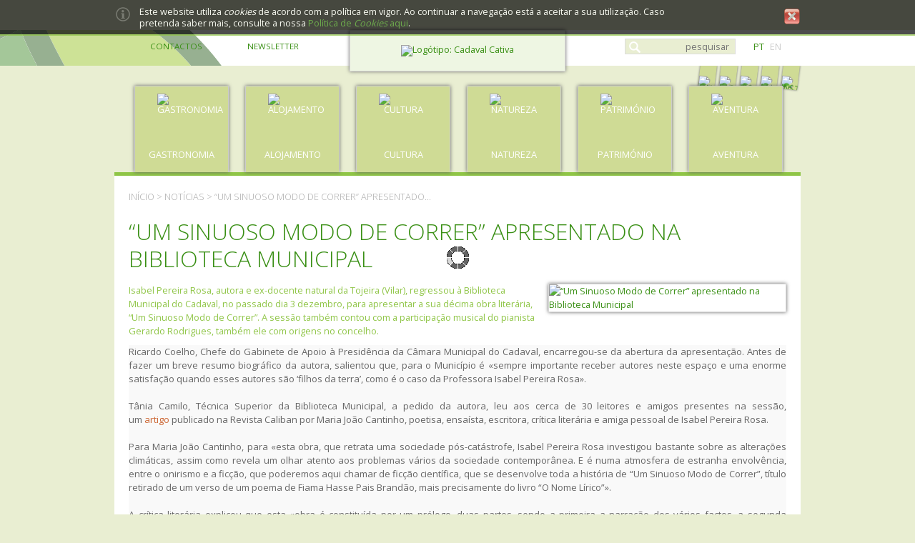

--- FILE ---
content_type: text/html; charset=ISO-8859-1
request_url: http://cadavalcativa.pt/news/160/%E2%80%9Cum-sinuoso-modo-de-correr%E2%80%9D-apresentado-na-biblioteca-municipal
body_size: 9356
content:
<!doctype html>
<!--[if IE 8]> 				 <html class="no-js lt-ie9" lang="PT"> <![endif]-->
<!--[if gt IE 8]><!--> <html class="no-js" lang="PT"> <!--<![endif]-->
<head>
	
<!-- Google tag (gtag.js) -->
<script async src="https://www.googletagmanager.com/gtag/js?id=G-3F61TL1FHL"></script>
<script>
  window.dataLayer = window.dataLayer || [];
  function gtag(){dataLayer.push(arguments);}
  gtag('js', new Date());

  gtag('config', 'UA-56139726-1', { 'anonymize_ip': true });
  gtag('config', 'G-3F61TL1FHL');
</script>
	
	<title>Not&iacute;cias | Cadaval Cativa</title>
			
				<meta charset="windows-1252" />
		
		
								
				<meta name="author" content="Lizinov - www.lizinov.pt" />
		
				<meta name="description" content="Cadaval Cativa - Site de Turismo do Município de Cadaval. Gastronomia. Alojamento. Cultura. Natureza. Património. Aventura." />
		<meta name="keywords" content="cadaval cativa, turismo, gastronomia, alojamento, cultura, natureza, património, aventura, serra de montejunto, real fábrica do gelo, moinho das castanholas, serra de todo-o-mundo, castro de pragança" />
				
			
		<base href="http://cadavalcativa.pt/" /> 

	<link rel="alternate" type="application/rss+xml" title="Notícias do Cadaval" href="http://cadavalcativa.pt/rss">
	
	<link rel="shortcut icon" type="image/x-icon" href="favicon.ico" />
	<meta name="viewport" content="width=device-width" />
	
<!-- google fonts Open Sans --> 
	<link href='https://fonts.googleapis.com/css?family=Open+Sans:400,300,700' rel='stylesheet' type='text/css'>

	<link rel="stylesheet" href="css/normalize.css" />
	<link rel="stylesheet" href="css/website.css" />
	<link rel="stylesheet" href="css/print.css" media="print" />
	
	<script type="text/javascript" src="classes/support/SCRIPT.JS"></script>
	<script type="text/javascript" src="js/jquery-1.7.2.min.js"></script>
	
	<script type="text/javascript" src="js/Placeholders.min.js"></script>
	
		<script src="https://maps.google.com/maps/api/js?libraries=places&amp;key=AIzaSyAT3sNM_c0hGTBFRcjwMTznJQGDbjmgkas"></script>
	
	<script type="text/javascript" src="js/my-menu.js"></script>
	
	
<!-- background -->
		<link rel="stylesheet" href="css/supersized.core.css" type="text/css" media="screen" />
		<script type="text/javascript" src="js/supersized.core.3.2.1.min.js"></script>
		
		<script type="text/javascript">
			
			jQuery(function($){
				
				$.supersized({
				
					// Functionality
					start_slide             :   0,			// Start slide (0 is random)
					new_window				:	1,			// Image links open in new window/tab
					image_protect			:	1,			// Disables image dragging and right click with Javascript
															   
					// Size & Position						   
					min_width		        :   0,			// Min width allowed (in pixels)
					min_height		        :   0,			// Min height allowed (in pixels)
					vertical_center         :   1,			// Vertically center background
					horizontal_center       :   1,			// Horizontally center background
					fit_always				:	0,			// Image will never exceed browser width or height (Ignores min. dimensions)
					fit_portrait         	:   1,			// Portrait images will not exceed browser height
					fit_landscape			:   0,			// Landscape images will not exceed browser width
															   
					// Components
					slides 					:  	[			// Slideshow Images
													{image : 'pic/fundo/Imagem581_579f3a9c33ce5.jpg', title : 'Serra de Todo-o-Mundo'},{image : 'pic/fundo/ME-P1207comprimida_545a24e49e756.jpg', title : 'Paisagem Moinho'},{image : 'pic/fundo/ME-P0914comprimida_545a25a2f354b.jpg', title : 'Vila-Serra'},{image : 'pic/fundo/ME-P1205comprimida_545a2a341d575.jpg', title : 'Caminho'},{image : 'pic/fundo/ME-P0305comprimida_545a2ac3c0ba4.jpg', title : 'árvore V'},{image : 'pic/fundo/ME-P1010comprimida_545a2bd1abb6b.jpg', title : 'Moinho paisagem verde'}												]
					
				});
		    });
		    
		</script>
<!-- fim background -->


<!-- prettyPhoto -->
	<link rel="stylesheet" href="js/prettyPhoto/css/prettyPhoto.css" type="text/css" media="screen" title="prettyPhoto main stylesheet" />
	<script src="js/prettyPhoto/js/jquery.prettyPhoto.js" type="text/javascript" ></script>
	<script type="text/javascript">
		$(document).ready(function(){
		
			$('a[data-rel]').each(function() {
				$(this).attr('rel', $(this).data('rel'));
			});
		
			$("a[rel^='prettyPhoto']").prettyPhoto({
			allowresize: true, /* true/false */
			overlay_gallery: false,
			default_width: 450,
			default_height: 380,
			social_tools: false,
			show_title: false
			});
		});
	</script>
	
<!-- Newsletter -->
	<script type="text/javascript" src="js/prettyPopin/js/jquery.prettyPopin.js" charset="utf-8"></script>
	<link rel="stylesheet" href="js/prettyPopin/css/prettyPopin.css" type="text/css" media="screen" />
	<script type="text/javascript">
		$(document).ready(function(){
			$("a[rel^='prettyPopin']").prettyPopin({
				width: 450,
				loader_path: 'images/loader.gif'
			});
		});
	</script>


	<script type="text/javascript" src="js/jquery.cookie.js"></script>
	
<!-- ........................................................... -->

	<script>
	
		$(document).on( "click" , "a.del_point" , function (){ trata_my_ponto(this,1);return false; }); 
		$(document).on( "click" , "a.add_point" , function (){ trata_my_ponto(this);return false; }); 	
		
/*---------------------------------------------------*/
		function trata_my_ponto(el,fdel)
		{
			var request;
			try {
				if (typeof ActiveXObject != "undefined") {
					request = new ActiveXObject("Microsoft.XMLHTTP");
				} else if (window["XMLHttpRequest"]) {
					request = new XMLHttpRequest();
				}
			} catch (e) {}

			var my_point=$(el).data('id');
			
			//alert("ola - " + request + " -- " + my_point );
			
			//.getAttribute("data-id");
			
			
			request.open("GET", "my_add_point.php?pid=" + my_point + "&del=" + fdel, true);
			request.onreadystatechange = function() {
				if (request.readyState == 4 && request.status==200) {
					var xml = request.responseXML;
					var pontos = xml.documentElement.getElementsByTagName("addponto");
					
					var txt_pontos="";
					for(var i = 0, p; p = pontos[i]; i++) {
						var name = p.getAttribute("name");
						var pid = p.getAttribute("pid");
						txt_pontos = txt_pontos + '<tr><td>' + name + '</td><td class="icon"><a href="javascript:void(0);" data-id="' + pid + '" class="del_point" onclick="del_ponto_marcado(' + i + ');"><img src="images/del.gif" alt="del" /></a></td></tr>';
					}

					$("#my_pits table").html(txt_pontos);
					
					if (txt_pontos==""){
						$('#my_pits').hide('slow');
					}else{
						$('#my_pits').show('slow');
					}
					
										
					/*
					if (typeof ponto[0] !== 'undefined'){
						//newListItem=ponto[0].getAttribute("pid");
						newListItem=ponto[0].getAttribute("name");
						
						alert("olaaaa - " + newListItem);
						
						if (newListItem != ""){
							//document.getElementById("my_pits").appendChild(newListItem);
							//$("#my_pits ul").append("<li>" + newListItem + "</li>");
							$("#my_pits table").append("<tr><td>" + newListItem + "</td><td></td></tr>");
						}
					}
					*/

				}
			}; request.send(null);	
		}
/*---------------------------------------------------*/

		$(document).ready(function(){
		
			// verificar cookies
			cookiePolicyBar();
		
			$('.cookie-policy .close').click(function () {
				//WHEN CLOSED, CREATE COOKIE TO HIDE THE BAR IN THE FUTURE. Valid across entire site and expires in 30 days
				$.cookie('CookieMsg', 'true', { expires: 30, path: '/' });

				$('.cookie-policy').remove();
				$('#header').removeAttr('style');
				return false;
			});
		});

		function cookiePolicyBar() {			
			if ($.cookie('CookieMsg') != 'true') {
				$('.cookie-policy').show();
				$('#header').css('margin-top', $('.cookie-policy').height() + 10);
			}
		}

	</script>
	
	



<!--[if IE]>
  <script type="text/javascript">
  (function(){
        var html5elmeents = "address|article|aside|audio|canvas|command|datalist|details|dialog|figure|figcaption|footer|header|hgroup|keygen|mark|meter|menu|nav|progress|ruby|section|time|video".split('|');

          for(var i = 0; i < html5elmeents.length; i++){
  				document.createElement(html5elmeents[i]);
  			}
  		}
  )();
  </script>
<![endif]-->

</head>
<body>

	<h1 class="hide">Not&iacute;cias | Cadaval Cativa</h1>
	<a href="#marca_conteudo" class="hide">Saltar para conte&uacute;do</a>

	
	<header id="header">
		<div class="fundo_topo"><span></span></div>
		<div class="areasite">
		
							<a href="." class="logotipo"><img src="pic/geral/logocadavalcativa_541801a705717.png" alt="Logótipo: Cadaval Cativa" /></a>
					
			<div class="arealinks">
				<div class="height-topo">
					<ul>
						<li><a href="contactos">Contactos</a></li>
						<li><a href="regista-email" data-rel="prettyPopin">newsletter</a></li>
					</ul>
				</div>
				
								
			</div>
			
			<div class="areasearch">
				<div class="height-topo">
										
					<!-- ### Idiomas ### -->
					<ul id="language">
						<li><a class="on" href="?lang=PT">PT</a></li><li><a  href="?lang=EN">EN</a></li>					</ul>
					
					<!-- ### Pesquisa ### -->
					<div class="pesquisa">
						<form id="formPesquisar" action="search" method="post">
						<fieldset>
							<legend>Pesquisa</legend>
							<label for="textsearch" class="none">pesquisar</label>
							<input type="text" id="textsearch" maxlength="30" name="textsearch" value="" placeholder="pesquisar" />
							<input type="hidden" name="_search" value="1"/>
							<input type="hidden" name="_comp" value="search"/>
							<input type="image" src="images/icones/icon_pesquisa.png" name="btnsearch" id="btnsearch" title="pesquisar" alt="pesquisar" />
							<!--<input type="submit" name="btnsearch" id="btnsearch" value="»" />-->
						</fieldset>
						</form>
					</div>
					
					<div class="clear"></div>
					
				</div>
				
				<div class="barra_branca_redes"></div>
				
			</div>
			
			<!-- ### Redes Sociais ### -->
			<div id="redes_sociais">
				<ul>
					<li><a href='https://twitter.com/cmcadaval' target='_blank' title='Twitter'><img src='pic/redes/icon_top_twitter_51409d603d7b5.png' alt='Twitter' /></a></li><li><a href='https://www.facebook.com/cmcadaval' target='_blank' title='Facebook'><img src='pic/redes/icon_top_facebook_51409d6e3b45d.png' alt='Facebook' /></a></li><li><a href='http://issuu.com/cm-cadaval' target='_blank' title='Issuu'><img src='pic/redes/icon_top_issuu_52013381205ae.png' alt='Issuu' /></a></li><li><a href='mailto:geral@cm-cadaval.pt'  title='Mail'><img src='pic/redes/icon_top_newsletter_51409d8ab4e20.png' alt='Mail' /></a></li><li><a href='https://www.instagram.com/cmcadaval/' target='_blank' title='Instagram'><img src='pic/redes/instagram-cativa_5ce26d26ca4c2.jpg' alt='Instagram' /></a></li>				</ul>
			</div>
			
		</div>
		
		<div class="clear"></div>
	</header>
	
	
	
	
	
	
<!-- ============ CONTEÚDOS ============  -->	
	<div class="areasite">
	
		<!-- ### Menu Topo ### -->
		<nav>
			<ul id="menutopo" class="menu">
									<li>
						<a href="gastronomia" class="menulink "><img src="pic/icons/icon_gastronomia_5142f5ee25a05.png" alt="Gastronomia" />Gastronomia</a>
						
												<ul>
							<li class="mtopo"></li>
							<li class="margem"></li>
							<li><a href="gastronomia/restaurantes" >Restaurantes</a></li><li><a href="gastronomia/bares" >Bares</a></li><li><a href="gastronomia/produtos-locais" >Produtos Locais</a></li><li><a href="gastronomia/pera-rocha-do-oeste---dop" >P&ecirc;ra Rocha do Oeste - DOP</a></li><li><a href="gastronomia/vinhos-do-cadaval" >Vinhos do Cadaval</a></li><li><a href="gastronomia-info-receitas-tipicas" >Receitas t&iacute;picas</a></li>							<li class="margem"></li>
						</ul>
												
					</li>
										<li>
						<a href="alojamento" class="menulink "><img src="pic/icons/icon_alojamento_5142f604c3c7d.png" alt="Alojamento" />Alojamento</a>
						
												
					</li>
										<li>
						<a href="cultura" class="menulink "><img src="pic/icons/icon_cultura_5142f61098041.png" alt="Cultura" />Cultura</a>
						
												<ul>
							<li class="mtopo"></li>
							<li class="margem"></li>
							<li><a href="cultura/espacos-museologicos" >Espa&ccedil;os museol&oacute;gicos</a></li><li><a href="cultura/etnografia-e-folclore" >Etnografia e folclore</a></li><li><a href="cultura/artesanato" >Artesanato</a></li><li><a href="cultura/grupos-musicais-e-de-lazer-" >Grupos musicais e de lazer</a></li><li><a href="cultura/festas,-feiras-e-romarias" >Festas, feiras e romarias</a></li><li><a href="cultura/lendas-e-tradicoes" >Lendas e tradi&ccedil;&otilde;es</a></li>							<li class="margem"></li>
						</ul>
												
					</li>
										<li>
						<a href="natureza" class="menulink "><img src="pic/icons/icon_natureza_5142f61ebd427.png" alt="Natureza" />Natureza</a>
						
												<ul>
							<li class="mtopo"></li>
							<li class="margem"></li>
							<li><a href="natureza/serras--paisagens" >Serras / Paisagens</a></li><li><a href="natureza/parques-de-merendas" >Parques de Merendas</a></li><li><a href="natureza/miradouros" >Miradouros</a></li><li><a href="natureza/centros" >Centros</a></li>							<li class="margem"></li>
						</ul>
												
					</li>
										<li>
						<a href="patrimonio" class="menulink "><img src="pic/icons/icon_patrimonio_5142f62c33d83.png" alt="Patrim&oacute;nio" />Patrim&oacute;nio</a>
						
												<ul>
							<li class="mtopo"></li>
							<li class="margem"></li>
							<li><a href="patrimonio/patrimonio-religioso" >Patrim&oacute;nio Religioso</a></li><li><a href="patrimonio/patrimonio-arqueologico" >Patrim&oacute;nio Arqueol&oacute;gico</a></li><li><a href="patrimonio/patrimonio-civil" >Patrim&oacute;nio Civil</a></li><li><a href="patrimonio/castros" >Castros</a></li><li><a href="patrimonio/azenhas" >Azenhas</a></li><li><a href="patrimonio/grutas" >Grutas</a></li><li><a href="patrimonio/moinhos" >Moinhos</a></li>							<li class="margem"></li>
						</ul>
												
					</li>
										<li>
						<a href="aventura" class="menulink "><img src="pic/icons/icon_aventura_5142f637c2de0.png" alt="Aventura" />Aventura</a>
						
												<ul>
							<li class="mtopo"></li>
							<li class="margem"></li>
							<li><a href="aventura/animacao-turistica" >Anima&ccedil;&atilde;o Tur&iacute;stica</a></li><li><a href="aventura/atividades-desportivas" >Atividades Desportivas</a></li><li><a href="aventura/equipamentos-desportivos" >Equipamentos Desportivos</a></li>							<li class="margem"></li>
						</ul>
												
					</li>
								</ul>
			<div class="clear"></div>
		</nav>
		
		
	
		<!-- ### Conteudo ### -->
		<div id="content">
			
			<div id="marca_conteudo"></div>
			
							<div id="my_pits" style="display:none">
				
					<h3>O seu itiner&aacute;rio</h3>
					<table class="pontos_marcados">
											</table>
					<a href="mapa-cadaval" class="bt_mapa">ver mapa</a>
					
										
				</div>
						
			<div id="navegacao"><a href=".">In&iacute;cio</a> > <a href="noticias">Not&iacute;cias</a> > “Um Sinuoso Modo de Correr” apresentado...</div>

		
				
		<h2>“Um Sinuoso Modo de Correr” apresentado na Biblioteca Municipal</h2>
		
		<a rel="prettyPhoto" href="pic/noticias/Designsemnome9_63a0816872e5f.png" title="“Um Sinuoso Modo de Correr” apresentado na Biblioteca Municipal"><img src="pic/noticias/Designsemnome9_63a0816872e5f.png" alt="“Um Sinuoso Modo de Correr” apresentado na Biblioteca Municipal" class="foto_conteudo" /> </a> 		
		<p class="resumo">Isabel Pereira Rosa, autora e ex-docente natural da Tojeira (Vilar), regressou à Biblioteca Municipal do Cadaval, no passado dia 3 dezembro, para apresentar a sua décima obra literária, “Um Sinuoso Modo de Correr”. A sessão também contou com a participação musical do pianista Gerardo Rodrigues, também ele com origens no concelho.</p>		
		<p><div id="pastingspan1" style="box-sizing: border-box; text-align: justify; color: rgb(102, 102, 102); font-family: &quot;Open Sans&quot;, sans-serif; font-size: 13px; background-color: rgb(249, 249, 249);">
	Ricardo Coelho, Chefe do Gabinete de Apoio &agrave; Presid&ecirc;ncia da C&acirc;mara Municipal do Cadaval, encarregou-se da abertura da apresenta&ccedil;&atilde;o. Antes de fazer um breve resumo biogr&aacute;fico da autora, salientou que, para o Munic&iacute;pio &eacute; &laquo;sempre importante receber autores neste espa&ccedil;o e uma enorme satisfa&ccedil;&atilde;o quando esses autores s&atilde;o &lsquo;filhos da terra&rsquo;, como &eacute; o caso da Professora Isabel Pereira Rosa&raquo;.</div>
<div id="pastingspan1" style="box-sizing: border-box; text-align: justify; color: rgb(102, 102, 102); font-family: &quot;Open Sans&quot;, sans-serif; font-size: 13px; background-color: rgb(249, 249, 249);">
	<br style="box-sizing: border-box;" />
	T&acirc;nia Camilo, T&eacute;cnica Superior da Biblioteca Municipal, a pedido da autora, leu aos cerca de 30 leitores e amigos presentes na sess&atilde;o, um&nbsp;<a href="https://revistacaliban.net/isabel-pereira-rosa-a-humanidade-procurada-8c06ca84c326" style="box-sizing: border-box; background: transparent; color: rgb(204, 102, 51); text-decoration-line: none;">artigo</a>&nbsp;publicado na Revista Caliban por Maria Jo&atilde;o Cantinho, poetisa, ensa&iacute;sta, escritora, cr&iacute;tica liter&aacute;ria e amiga pessoal de Isabel Pereira Rosa.<br style="box-sizing: border-box;" />
	&nbsp;</div>
<div id="pastingspan1" style="box-sizing: border-box; text-align: justify; color: rgb(102, 102, 102); font-family: &quot;Open Sans&quot;, sans-serif; font-size: 13px; background-color: rgb(249, 249, 249);">
	Para Maria Jo&atilde;o Cantinho, para &laquo;esta obra, que retrata uma sociedade p&oacute;s-cat&aacute;strofe, Isabel Pereira Rosa investigou bastante sobre as altera&ccedil;&otilde;es clim&aacute;ticas, assim como revela um olhar atento aos problemas v&aacute;rios da sociedade contempor&acirc;nea. E &eacute; numa atmosfera de estranha envolv&ecirc;ncia, entre o onirismo e a fic&ccedil;&atilde;o, que poderemos aqui chamar de fic&ccedil;&atilde;o cient&iacute;fica, que se desenvolve toda a hist&oacute;ria de &ldquo;Um Sinuoso Modo de Correr&rdquo;, t&iacute;tulo retirado de um verso de um poema de Fiama Hasse Pais Brand&atilde;o, mais precisamente do livro &ldquo;O Nome L&iacute;rico&rdquo;&raquo;.<br style="box-sizing: border-box;" />
	&nbsp;</div>
<div id="pastingspan1" style="box-sizing: border-box; text-align: justify; color: rgb(102, 102, 102); font-family: &quot;Open Sans&quot;, sans-serif; font-size: 13px; background-color: rgb(249, 249, 249);">
	A cr&iacute;tica liter&aacute;ria explicou que esta &laquo;obra &eacute; constitu&iacute;da por um pr&oacute;logo, duas partes, sendo a primeira a narra&ccedil;&atilde;o dos v&aacute;rios factos, a segunda intitulada &ldquo;Se&rdquo;, introduzindo uma hip&oacute;tese, e um ep&iacute;logo final.&raquo;<br style="box-sizing: border-box;" />
	&nbsp;</div>
<div id="pastingspan1" style="box-sizing: border-box; text-align: justify; color: rgb(102, 102, 102); font-family: &quot;Open Sans&quot;, sans-serif; font-size: 13px; background-color: rgb(249, 249, 249);">
	Como aspetos mais relevantes, destacou &laquo;a import&acirc;ncia do sonho, que se confunde com a realidade, funcionando ora como pesadelo, ora como revela&ccedil;&atilde;o do caminho e da decis&atilde;o a seguir.&raquo;<br style="box-sizing: border-box;" />
	&nbsp;</div>
<div id="pastingspan1" style="box-sizing: border-box; text-align: justify; color: rgb(102, 102, 102); font-family: &quot;Open Sans&quot;, sans-serif; font-size: 13px; background-color: rgb(249, 249, 249);">
	A autora Isabel Pereira Rosa concluiu o momento de interven&ccedil;&otilde;es. Come&ccedil;ou por agradecer &laquo;&agrave; C&acirc;mara e &agrave; Biblioteca Municipal do Cadaval, que me fazem sempre sentir em casa e tamb&eacute;m ao Gerardo Rodrigues, pela sua enorme generosidade.&raquo;<br style="box-sizing: border-box;" />
	&nbsp;</div>
<div id="pastingspan1" style="box-sizing: border-box; text-align: justify; color: rgb(102, 102, 102); font-family: &quot;Open Sans&quot;, sans-serif; font-size: 13px; background-color: rgb(249, 249, 249);">
	A ex-docente explicou que neste livro pretendeu &laquo;falar das minhas grandes preocupa&ccedil;&otilde;es, que s&atilde;o certamente a de muitos de v&oacute;s. Abordei temas como as altera&ccedil;&otilde;es clim&aacute;ticas, as grandes assimetrias sociais, corporizadas no fosso que se abre na povoa&ccedil;&atilde;o (logo no in&iacute;cio), a viol&ecirc;ncia dom&eacute;stica e o abuso infantil nesse contexto, a discrimina&ccedil;&atilde;o de minorias, o aumento crescente dos novos fascismos e nazismos, os abusos e os jogos de poder, as migra&ccedil;&otilde;es, que tender&atilde;o inevitavelmente a aumentar com as secas e o aumento do n&iacute;vel das &aacute;guas nas zonas costeiras, e claro, os temas universais e intemporais que s&atilde;o o amor e a morte&raquo;.<br style="box-sizing: border-box;" />
	&nbsp;</div>
<div id="pastingspan1" style="box-sizing: border-box; text-align: justify; color: rgb(102, 102, 102); font-family: &quot;Open Sans&quot;, sans-serif; font-size: 13px; background-color: rgb(249, 249, 249);">
	&laquo;Como j&aacute; &eacute; habitual nos meus livros, algumas partes s&atilde;o inspiradas em realidades que vivi ou presenciei mas, como algu&eacute;m disse, a realidade e a fic&ccedil;&atilde;o podem estar muito pr&oacute;ximas, podem mesmo tocar-se, mas s&atilde;o sempre distintas&raquo;, referiu Isabel Pereira Rosa.<br style="box-sizing: border-box;" />
	&nbsp;</div>
<div id="pastingspan1" style="box-sizing: border-box; text-align: justify; color: rgb(102, 102, 102); font-family: &quot;Open Sans&quot;, sans-serif; font-size: 13px; background-color: rgb(249, 249, 249);">
	Antes de dedicar esta obra &agrave; sua fam&iacute;lia mais pr&oacute;xima, a autora confessou que, &laquo;ao rever a segunda parte, em que se fala do que poderia ter acontecido se as pessoas tivessem agido de maneira diferente, questionei-me se isso poderia ser interpretado como paternalismo, como se a autora quisesse convencer os leitores da forma como deveriam viver ou ver o mundo. A inten&ccedil;&atilde;o n&atilde;o foi essa, mas antes criar no livro o debate que me parece faltar na sociedade, sobretudo no que respeita &agrave;s altera&ccedil;&otilde;es clim&aacute;ticas, n&atilde;o para convencer ningu&eacute;m mas para favorecer a reflex&atilde;o.&raquo;<br style="box-sizing: border-box;" />
	&nbsp;</div>
<div id="pastingspan1" style="box-sizing: border-box; text-align: justify; color: rgb(102, 102, 102); font-family: &quot;Open Sans&quot;, sans-serif; font-size: 13px; background-color: rgb(249, 249, 249);">
	A sess&atilde;o terminou com a terceira e &uacute;ltima atua&ccedil;&atilde;o de Gerardo Rodrigues, que intercalou a interven&ccedil;&atilde;o de cada um dos oradores com um apontamento musical. &ldquo;Saudade&rdquo;, &ldquo;Sem Palavras&rdquo; e &ldquo;&Agrave; Deriva&rdquo; foram os temas escolhidos pelo pianista.<br style="box-sizing: border-box;" />
	&nbsp;</div>
<div id="pastingspan1" style="box-sizing: border-box; text-align: justify; color: rgb(102, 102, 102); font-family: &quot;Open Sans&quot;, sans-serif; font-size: 13px; background-color: rgb(249, 249, 249);">
	<strong style="box-sizing: border-box;">&ldquo;Um Sinuoso Modo de Correr&rdquo;</strong>, com a chancela da Astrol&aacute;bio Edi&ccedil;&otilde;es, sucede &agrave;s nove obras j&aacute; publicadas por Isabel Pereira Rosa no passado. O primeiro,&nbsp;<u style="box-sizing: border-box;">&ldquo;Folhas Soltas&rdquo;</u>, foi apresentado na antiga Biblioteca do Cadaval, em 1998; seguiram-se os livros infantis&nbsp;<u style="box-sizing: border-box;">&ldquo;O Tesouro da Serra de Montejunto&rdquo;</u>&nbsp;e&nbsp;<u style="box-sizing: border-box;">&ldquo;Sozinho(s) em Casa&rdquo;</u>, de 2000 e 2003, respetivamente;&nbsp;<u style="box-sizing: border-box;">&ldquo;Mem&oacute;rias de uma Professora&rdquo;</u>&nbsp;foi apresentado no dia da inaugura&ccedil;&atilde;o da atual biblioteca, a 19 de setembro de 2009; seguiu-se o romance&nbsp;<u style="box-sizing: border-box;">&ldquo;A subst&acirc;ncia do Tempo&rdquo;</u>, de 2011;&nbsp;<u style="box-sizing: border-box;">&ldquo;Di&aacute;rio da minha Loucura&rdquo;</u>, em 2014;&nbsp;<u style="box-sizing: border-box;">&ldquo;Uma Pedra contra o Peito&rdquo;</u>, em 2015;&nbsp;<u style="box-sizing: border-box;">&ldquo;Parkinson, meu amor&rdquo;</u>, em 2019; e&nbsp;<u style="box-sizing: border-box;">&ldquo;FOZ &ndash; Uma hist&oacute;ria da pandemia&rdquo;</u>, de 2021.</div>
</p>
		
		<p class="data">14 Dezembro 2022</p>
		
		
			
						
		</div>
		
		<!-- ### Conteudo Extra ### -->
		<div id="content_extra">
			
			<div class="box first">
				<h2>Downloads</h2>
				
				<ul>
					<li class="ico_folhetos"><a href="folhetos">Folhetos</a></li>
					<li class="ico_circuitos"><a href="circuitos">Circuitos</a></li>
					<li class="ico_mapas"><a href="mapas">Mapas</a></li>	
				</ul>
				
			</div>
			
			<!-- ### Informação Útil ### -->
			<div class="box">
				<h2>Informa&ccedil;&otilde;es &Uacute;teis</h2>				
				<ul>
					<li class="ico_chegar"><a href="informacoes-uteis-como-chegar">Como chegar</a></li><li class="ico_info"><a href="informacoes-uteis-municipio-do-cadaval---turismo">Municipio do Cadaval - Turismo</a></li><li class="ico_contactos"><a href="informacoes-uteis-contactos-uteis">Contactos &Uacute;teis</a></li><li class="ico_faq"><a href="informacoes-uteis-perguntas-frequentes">Perguntas Frequentes</a></li>									</ul>
				
			</div>
			
			<div class="box last">
				<!-- ### Box facebook ### -->
				<iframe src="//www.facebook.com/plugins/likebox.php?href=https%3A%2F%2Fwww.facebook.com%2Fcmcadaval&amp;width=292&amp;colorscheme=light&amp;connections=8&amp;show_faces=true&amp;header=false&amp;stream=false&amp;show_border=false" scrolling="no" frameborder="0" style="border:none; overflow:hidden; width:99%; height:280px;" allowTransparency="true" title="facebook">facebook</iframe>
			</div>
			
			<div class="clear">	</div>
			
		</div>
		
	
	</div>

<!-- ============ Rodapé ============  -->

	<footer>
		<div class="areasite">
			
			<!-- ### Menus ### -->
			<div class="area_menu">
				
				<ul>
											<li><a href="gastronomia">Gastronomia</a></li>
												<li><a href="alojamento">Alojamento</a></li>
												<li><a href="cultura">Cultura</a></li>
												<li><a href="natureza">Natureza</a></li>
												<li><a href="patrimonio">Patrim&oacute;nio</a></li>
												<li><a href="aventura">Aventura</a></li>
										</ul>
				
				<ul>
					<li><a href="mapa-do-site">Mapa do Site</a></li>
					<li><a href="ficha-tecnica">Ficha T&eacute;cnica</a></li>
					<li><a href="politica-de-privacidade">Pol&iacute;tica de Privacidade</a></li>
				</ul>
				
				<div class="clear"></div>
				
			</div>
			
			<!-- ### Contactos ### -->
			<div class="area_contactos">
				<h3>Munic&iacute;pio do cadaval</h3>
				Avenida Dr. Francisco S&aacute; Carneiro<br />
2550-103 CADAVAL<br />
Tel.: (+351) 262 690 100<br />
Fax: (+351) 262 695 270<p><a href="mailto:geral@cm-cadaval.pt" target="_blank">geral@cm-cadaval.pt</a></p>				<p><a href="http://www.cm-cadaval.pt" target="_blank">http://www.cm-cadaval.pt</a></p>
			</div>
			
			<div class="clear"></div>
			
			<!-- ### Parceiros ### -->
			<div class="boxparceiros">
				<ul class="parceiros">
					<li><a href='http://www.cm-cadaval.pt' target='_blank'><img src='pic/parceiros/logocadavalcativafooter_541803edec5e0.png' alt="Município do Cadaval" /></a></li><li><a href='http://www.proder.pt' target='_blank'><img src='pic/parceiros/logo_proder_5152dc13c9f94.png' alt="Proder" /></a></li><li><img src='pic/parceiros/leader_logo_iso_5213403db4efb.jpg' alt="Leader" /></li><li><img src='pic/parceiros/Governo_Portugal_521340583565d.png' alt="Governo de Portugal" /></li><li><img src='pic/parceiros/FEADER_5213adc9efd4f.gif' alt="União Europeia" /></li>				</ul>
				<div class="clear"></div>
			</div>
			
			<p id="copyright">Copyright &copy; Cadaval 2013. Todos os direitos reservados</p>
			
		</div>
	</footer>
	
<!-- ============ Política de Cookies ============  -->
	<div class="cookie-policy">
		<div class="areasite">
			<p>
				Este website utiliza <i>cookies</i> de acordo com a política em vigor. Ao continuar a navegação está a aceitar a sua utilização. Caso pretenda saber mais, consulte a nossa <a href="politica-de-privacidade" title="Política de Cookies"> Política de <i>Cookies</i> aqui</a>. 
			</p>	
			<a href="#" title="" class="close">fechar</a>			
		</div>
	</div>

<!-- =====================================================================  -->  
  
	<script>
		var count_pits = $("#my_pits table").children().length;
		if (count_pits > 0){
			$('#my_pits').slideDown('slow', function() {});
			//$('#my_pits').show('slow');
		}
	</script>
	<noscript>É necessário ter activo o suporte para javascript.</noscript>
  
	<script type="text/javascript">
		var menu=new menu.dd("menu");
		menu.init("menutopo","menuhover");
	</script>
	<noscript>É necessário ter activo o suporte para javascript.</noscript>
  
	<script>Placeholders.init();</script>
	<noscript>É necessário ter activo o suporte para javascript.</noscript>
 

<!-- ....................................... --> 
<!-- ....................................... -->
 
</body>
</html>


--- FILE ---
content_type: text/css
request_url: http://cadavalcativa.pt/css/website.css
body_size: 7486
content:
/*
    Website - Cadaval Cativa
	03/2013
*/

body {
	font-family: 'Open Sans', sans-serif;
	font-weight: normal;
	font-style: normal;
	font-size: 1em;
	line-height: 1;
	color:#717171;
	
	background: #e9eed2;
}

a{color:#398F14;text-decoration:none;}
a:hover{color:#398F14;text-decoration:underline;}

fieldset{border:0;margin:0;padding:0;}

h1, h2, h3, h4, h5, h6 {
	font-family: inherit;
	font-weight: 300;
	font-style: normal;
	color: #398f14;
	text-rendering: optimizeLegibility;
	margin-top: 0.2em;
	margin-bottom: 0.5em;
	line-height: 1.2125em;
	text-transform: uppercase;
}

h2{font-size:2.5em;}

ul{margin-left:30px;}

h3{border-bottom:1px dotted #8FC546;}

/* ************************************************************************************************************ */ 
.clear{clear:both;}
.none, .hide{
	/*display:none;*/
	position: absolute;
    left: -999em;
    width: 1em;
    overflow: hidden;
}

.left{text-align:left;}
.right{text-align:right;}
.center{text-align:center;}
.all{width:100%;}

.left50{width:48%;float:left;}
.right50{width:48%;float:right;}

/* ************************************************************************************************************ */ 
.cookie-policy{display: none; background: #000;	
	border-bottom: 2px solid #8FC546; padding: 8px 0; width: 100%; position: fixed; z-index: 200;top: 0; left: 0;
	opacity:0.7;
	filter:alpha(opacity=70); /* For IE8 and earlier */	
	color:#fff;
	font-size:0.8em;
}
.cookie-policy p{width: 80%; line-height: 1.3em; float: left;background: url(../images/info.png) no-repeat;padding-left:35px;}
.cookie-policy .close{height: 24px; width: 24px; margin-top: 3px; background: url(../images/Close_Box_Red.png) no-repeat; float: right; display: block;text-indent: -9999px; }

/*.cookie-policy{display: block;}*/

/* ************************************************************************************************************ */ 

#barra_redes_sociais{display: block;margin:25px 0 10px 0;} 

.areasite{
	margin:0px auto;
	padding:0;
	width:960px;
	
	/*border:1px solid red;*/
}

a.logotipo{
	display:block;
	width:300px;
	text-align:center;
	
	background-image:url(../images/logo_fundo.png);
	background-repeat:repeat-x;
	background-position:left bottom;
	
	margin:0 auto;
	padding-top:20px;
	padding-bottom:20px;
	
	border:1px solid #d9d9d9;
	-moz-box-shadow: 0 0 5px #666;
	-webkit-box-shadow: 0 0 5px #666;
	box-shadow: 0 0 5px #666;
}
a.logotipo:hover{
	background-image:url(../images/logo_fundo_over.png);
	background-repeat:repeat-x;
	background-position:left bottom;
}

/* ------------------------ ERRO - mensagem ------------------------ */

#erro, .erro, .erronewsletter{
	margin:0 auto; 
	width:70%;
	border: 1px solid #D3114E;
	background-color: #fff;
	padding: 5px 0px ;
	margin-bottom:10px;
	color:#ca311e;
	text-align:center;
	line-height:1.0em;
	
	text-indent:25px;
	background-image:url(../images/s_error.png);
	background-repeat:no-repeat;
	background-position:5px 3px;
}

.msg, .oknewsletter{
	margin:0 auto; 
	margin-top:10px;
	width:70%;
	border: 1px solid #5F5E63;
	background-color: #fff;
	padding: 5px 0px ;
	margin-bottom:10px;
	color:#5F5E63;
	padding-left:30px;
	text-align:left;
	line-height:1.2em;
	
	background-image:url(../images/s_notice.png); 
	background-repeat:no-repeat;
	background-position:5px 5px;
}

.erronewsletter{width:90%;font-size: 0.8em;}
.oknewsletter{width:80%;font-size: 0.8em;}

.notTranslation{
	margin:0 auto; 
	margin-top:10px;
	width:70%;
	border: 1px solid #ccc;
	/*background-color: #ccc;*/
	padding: 5px 0px ;
	margin-bottom:10px;
	color:#606060;
	padding-left:30px;
	text-align:left;
	line-height:1.2em;
	
	background-image:url(../images/s_notice.png); 
	background-repeat:no-repeat;
	background-position:5px 5px;
	font-size:0.9em;
}

/* ------------------------ ------------------------ */
#my_pits{
	color:#fff;
	background:#8FC546;
	padding:10px;
	position:absolute;
	right:-190px;
	top:0;
	width:170px;
	/*border:1px solid red;*/
}
#my_pits h3{
	color:#fff;
	border-bottom:1px solid #fff;
	background-image:url(../images/icones/icon_itenerario_white.png);
	background-repeat:no-repeat;
	background-position:left center;
	padding-left:30px;
	padding-top:5px;
	padding-bottom:5px;
}
#my_pits table{line-height:1.2em;}
#my_pits table td{padding:3px 0;}
#my_pits table td.icon{width:20px;}
#my_pits .bt_mapa{display:block;width:100px;margin:15px auto 5px auto;text-align:center;background:#CFDB95;color:#398F14;border:1px solid #398F14;}


/* ************************************************************************************************************ */ 
header{
	position:relative;
	padding:0;
	margin:0px 0 20px 0;
	font-size:0.8em;
	
	/*border:1px solid blue;*/
	
	/*
	background-image:url(../images/fundo-topo.png);
	background-repeat:repeat-x;
	background-position:left top;
	*/
	
	/*
	background-image:url(../images/logo_fundo-menutopo.png);
	background-repeat:no-repeat;
	background-position:left top;
	*/
}

header .fundo_topo{
	background-color:#fff;
	width:100%;
	height:50px;
	position:absolute;
}
header .fundo_topo span{
	display:block;
	height:50px;
	width:25%;
	background-image:url(../images/logo_fundo-menutopo.png);
	background-repeat:no-repeat;
	background-position:right top;
}


header .areasite{position:relative;}
header a {color:#398f14;}
header a:hover{text-decoration:none;color:#8FC546;}
header .arealinks{
	/*float:left;*/
	padding:12px 20px 0px 20px;
	margin:0;
	
	position:absolute;
	top:0;
}

header .areasearch{
	/*float:right;
	text-align:right;
	padding:12px 20px 0px 20px;*/
	margin:0;
	
	position:absolute;
	top:0;
	right:0;
	padding:12px 20px 0px 20px;
	
	/*border:1px solid lime;*/
}
header .height-topo{height:38px;overflow:hidden;}

header ul{list-style: none;text-transform: uppercase;}
header ul li{display:inline-block;}

header .arealinks ul {font-size:0.9em;padding-top:5px;}
header .arealinks ul li{padding-left:60px;}
header .arealinks ul li:first-child{padding:0;}

/* ------------------------ Info. Tempo ------------------------ */
.info_tempo{
	margin-left:30px;
	margin-top:15px;
	/*border:1px solid red;*/
}
.info_tempo img{
	float:left;
	width:50px;
}
.info_tempo .box_txt{
	color:#fff;
	font-size:2.0em;
	float:left;
	margin:5px 0 0 10px;
}
.info_tempo .box_txt p{font-size:0.5em;margin-top:5px;}
.info_tempo .min{
	padding:0 5px 0 15px;
	background-image:url(../images/ico_min.png);
	background-repeat:no-repeat;
	background-position:left center;
}
.info_tempo .max{
	padding:0 0 0 15px;
	background-image:url(../images/ico_max.png);
	background-repeat:no-repeat;
	background-position:left center;
}

/* ------------------------ Form Newsletter ------------------------ */
#formNewsletter{
	/*border:1px solid red;*/
}
#formNewsletter legend{
	margin-bottom:10px;
	text-transform: uppercase;
	border-bottom:1px dotted #8FC546;
	padding-bottom:3px;
	display:block;
	width:100%;
}
#formNewsletter label{width:100px;display:inline-block;}
#formNewsletter input{width:60%;}
#formNewsletter .submit{
	border:1px solid #398F14;
	background:#8FC546;
	padding:0 5px;
	width:auto;
	margin-left:20px;
}
#formNewsletter .submit:hover{background:#398F14;color:#fff;}


/* ------------------------ Form Pesquisa ------------------------ */
.pesquisa{
	position:relative;
	padding:0;
	margin:0;
	width:60%;
	text-align:left;
	float:right;
}

#formPesquisar{padding:0;margin:0;position:relative;}
#formPesquisar legend{display:none;}
#formPesquisar input{
	display:block;
	width:75%;
	text-align:right;
	padding:1px 8px 1px 28px;
	margin:0;
	background:#e9eed2;
	color:#717171;
	border:1px solid #ddd;
	outline:0;
}
#formPesquisar input#btnsearch{
	position:absolute;
	left:2px;
	top:0px;
	border:0;
	background:none;
	margin:0;
	padding:0;
	width:23px;
}

/*---------- Idioma ----------*/
ul#language{
	list-style:none;
	padding:0;
	margin:0;
	display:inline;
	margin-left:20px;
	padding-top:5px;
	
	float:right;
	width:50px;
}
ul#language li{
	margin:0;
	display:inline;
	padding:2px 4px;
	border:none;
}
ul#language a{text-decoration:none;color:#ccc;}
ul#language a:hover{text-decoration:none;color:#398f14;}
ul#language a.on{color:#398f14;}

/*---------- Redes Sociais ----------*/
.barra_branca_redes{background:#fff;z-index:10;height:8px;position:absolute;width:100%;bottom:0;}
#redes_sociais{
	margin:0;
	padding:0;
	line-height:0;
	float:right;
	
	position:absolute;
	right:0;
	top:48px;
	
	/*border:1px solid red;*/
}
#redes_sociais ul{list-style:none;margin:0;padding:0;}
#redes_sociais ul li{
	position:relative;
	float:left;
	background:none;
	padding:0;
	margin:0 3px;
	
	height:35px;
	width:23px;
	overflow:hidden;
	background:#cfdb95;
	
	/*border:1px solid #d9d9d9;*/
	-moz-box-shadow: 0 0 3px #666;
	-webkit-box-shadow: 0 0 3px #666;
	box-shadow: 0 0 3px #666;
	
	transform:rotate(7deg);
	-ms-transform:rotate(7deg); /* IE 9 */
	-webkit-transform:rotate(7deg); /* Safari and Chrome */
}
#redes_sociais ul li:hover{background:#8fc546;}
#redes_sociais img{ 
	border:0;padding:0;
	position:absolute;
	left:0;
	bottom:2px;
}
#redes_sociais a{display: block;}
#redes_sociais ul li a:hover{
	position:absolute;
	left:0;
	bottom:4px;
    display: block;
}

/* ************************************************************************************************************ */ 

footer{
	line-height: 1.5em;
	font-size:0.8em;
	background: #e9eed2;
	margin-top:20px;
	padding:30px 0;
	width:100%;
	
	border:0px solid red;
}

footer .area_menu{
	float:left;
	width:60%;
	padding:5px 0px 0 22px;
}
footer .area_menu ul{list-style:none;margin:0;padding:0;text-transform: uppercase; width:45%;float:left;margin-right:4%; }
footer .area_menu ul li{padding:2px 0;}

footer .area_contactos{
	border-left:1px solid #8fc546;
	float:right;
	width:30%;
	padding:5px 0px 5px 22px;
	/*height:200px;*/
	margin-right:10px;
	line-height:1.8em;
}
footer .area_contactos a{color:#717171;}


#copyright{
	margin:15px 0px 5px 0px;
	padding:0px;
	text-align:center;
	font-size:0.8em;
}

/*--------- PARCEIROS ----------------*/
.boxparceiros{
	position:relative;
	padding:0px;
	margin:20px 0 10px 0;	
	width:100%;
	overflow:hidden;
	/*border:1px solid red;*/
}
.boxparceiros ul.parceiros{
	padding:0px;
	margin:0px;
	list-style: none;
	
	clear:left;
    float:left;
	position:relative;
	left:50%;
	text-align:center;
}
.boxparceiros ul.parceiros li{
	display:block;
	float:left;
	list-style:none;
	position:relative;
	right:50%;
	padding:0 5px;
}


/* ************************************************************************************************************ */ 
#content{
	font-size:0.8em;
	margin:0;
	padding:20px;
	position:relative;
	background:#fff;
	border-top:0.375em solid #8fc546;
	line-height: 1.5em;
}

.foto_conteudo{
	float:right;
	width:36%;
	margin-left:10px;
	
	border:1px solid #d9d9d9;
	-moz-box-shadow: 0 0 5px #666;
	-webkit-box-shadow: 0 0 5px #666;
	box-shadow: 0 0 5px #666;
}

.resumo{
	color:#8FC546;
	margin-bottom:10px;
	/*font-style:italic;*/
	
	/*background:#E9EED2;
	padding:5px 10px;*/
}

.data{
	padding:0; 
	margin: 0; 
	color: #8fc546;
	font-size: .85em;
}

/*----------  ----------*/

#content_extra{
	font-size:0.8em;
	margin:10px 0;
	padding:20px;
	position:relative;
	background:#fff;
	line-height: 1.5em;
	
	/*border:1px solid blue;*/
}

#content_extra .box{
	border-left:1px solid #8fc546;
	border-right:1px solid #8fc546;
	width:30%;
	float:left;
	padding:0 22px;
	/*min-height:270px;	*/
}
#content_extra .first{padding-left:0;border:0;}
#content_extra .last{border:0;padding-right:0;}
#content_extra h2{margin-top:0;font-size:2.0em;}

#content_extra ul{list-style:none;margin:0;padding:0;text-transform: uppercase;}
#content_extra ul li{
	margin:5px 0;
	background-repeat:no-repeat;
	background-position:left center;
	padding-left:45px;
	
	/*border:1px solid red;*/
}
#content_extra ul li a{
	color:#717171;
	display:block;
	padding:8px 0 8px 0;
}
#content_extra ul li.ico_folhetos{background-image:url(../images/icones/menu_inf_folhetos.png);}
#content_extra ul li.ico_circuitos{background-image:url(../images/icones/menu_inf_circuitos.png);}
#content_extra ul li.ico_mapas{background-image:url(../images/icones/menu_inf_mapas.png);}
#content_extra ul li.ico_chegar{background-image:url(../images/icones/menu_inf_comochegar.png);}
#content_extra ul li.ico_info{background-image:url(../images/icones/menu_inf_info.png);}
#content_extra ul li.ico_contactos{background-image:url(../images/icones/menu_inf_contactos.png);}
#content_extra ul li.ico_faq{background-image:url(../images/icones/menu_inf_FAQ.png);}


/*---------- Menu Topo ----------*/
ul#menutopo.menu {list-style:none; margin:0; padding:0; font-size:0.8em; z-index:99;margin:0 auto; width:100%;position:relative;}
ul#menutopo.menu * {margin:0; padding:0;}
ul#menutopo.menu img{display:block;margin:0 auto;padding-bottom:10px;width:69px;height:69px;}

ul#menutopo.menu li:first-child{margin-left:28px;}
ul#menutopo.menu li a {display:block;background:#8fc546; color:#fff; text-decoration:none;text-transform:uppercase;}
ul#menutopo.menu a:hover {background:#8fc546;text-decoration:none;}
ul#menutopo.menu li {
	position:relative; 
	margin:0 10px;
	/*float:left;*/
	display:inline-block;
}
ul#menutopo.menu ul {position:absolute; top:125px; left:0;  display:none; opacity:0; list-style:none;z-index:100;}

ul#menutopo.menu ul li.mtopo {
	height:8px;
	background-color:transparent;
	background:url(../images/seta_menu.png) 40px top;
	background-repeat:no-repeat;
	padding:0;
	margin:0;
}
/*
ul#menutopo.menu ul li.mfundo {
	height:10px;
	background-color:#1d67a3;
}*/

ul#menutopo.menu ul li.margem {padding:5px 0;margin:0;}
ul#menutopo.menu ul li a.on {background-color:#398F14;color:#fff;}
ul#menutopo.menu ul li {
	position:relative; 
	display:block;
	border:0px solid #aaa; 
	border-top:none; 
	width:250px; 
	margin:0;
	text-align:left;
	background:#8fc546;
	opacity:0.9;
	filter:alpha(opacity=90); /* For IE8 and earlier */	
}
ul#menutopo.menu ul li a {display:block; padding:5px 7px 5px 22px;text-transform:uppercase;}
ul#menutopo.menu ul li a:hover {background-color:#398F14;}
ul#menutopo.menu ul ul {left:148px; top:-1px;}
ul#menutopo.menu .menulink {
	/*
	border:0px solid #aaa; 
	padding:1px 40px 1px 40px; 
	font-weight:normal; 
	text-align:center;
	/*height:39px;* /
	
	display:table-cell;
	vertical-align:middle;
	*/
	
	display:block;
	height:100px;
	width:120px;
	background:#cfdb95;
	color:#fff;
	text-align:center;
	text-transform: uppercase;
	padding:10px 5px;
	
	border:1px solid #ccc;
	border-bottom:0;
	-moz-box-shadow: 0 0 5px #666;
	-webkit-box-shadow: 0 0 5px #666;
	box-shadow: 0 0 5px #666;
	
	-moz-transition: background  1s, width 1s;
	-webkit-transition: background 1s, width 1s;
	-o-transition: background  1s, width 1s;
	-ms-transition: background 1s, width 1s;
	transition: background 1s, width 1s;
	
	
}
ul#menutopo.menu .menulink:hover, ul#menutopo.menu .menuhover, ul#menutopo.menu .on{
	/*background:url(../images/header_over.gif)*/
	background:#8fc546;text-decoration:none;
}
ul#menutopo.menu .sub {background:#d1d1d1 url(../images/arrow.gif) 136px 8px no-repeat}
ul#menutopo.menu .topline {border-top:1px solid #aaa;}
/*--------------------------------------------------------------------------------------------------------------*/






/* ************************************************************************************************************ */ 
#gMaps{
	border:1px solid #ccc;
	height:300px;
}

#gMapsHome{
	border:1px solid #ccc;
	height:300px;
	margin-top:20px;
	margin-bottom:20px;
}

/* ************************************************************************************************************ */

a.bt_home_mapa{
	width:70%;
	display:block;
	text-align:center;
	font-size:1.8em;
	padding:15px 15px 15px 45px;
	margin:0 auto 10px auto;
	
	font-family: inherit;
	font-weight: 300;
	font-style: normal;
	text-transform: uppercase;
	
	background-color:#E9EED2;
	background-image:url(../images/icones/icon_itenerario.png);
	background-repeat:no-repeat;
	background-position:10px center;
	
	border:1px solid #d9d9d9;
	-moz-box-shadow: 0 0 5px #666;
	-webkit-box-shadow: 0 0 5px #666;
	box-shadow: 0 0 5px #666;
	line-height: 1.0em;
}
a.bt_home_mapa:hover{background-color:#CFDB95;text-decoration:none;}

/*----------  Mapa - pontos macados ----------*/
#pontos_marcados{}
#pontos_marcados .pontos_marcados_content{margin:5px 0 1px 0;background:#8FC546;color:#fff;padding:10px;text-transform: uppercase;}
#pontos_marcados .pontos_marcados_content h3{
	color:#fff;
	border-bottom:1px solid #fff;
	margin-bottom:20px;
}
table.pontos_marcados{width:100%;font-size:0.8em;margin-bottom:10px;}
table.pontos_marcados td{border-bottom:1px dotted #fff;}
table.pontos_marcados td.icon{width:20px;text-align:center;}
table.pontos_marcados a{color:#fff;}
table.pontos_marcados a:hover{text-decoration:underline;}

#pesq_locais{margin:0px 0 0 0;	padding:10px;	background:#CFDB95;color:#398F14;}
#pesq_locais label{display:inline-block;width:10%;}
#pesq_locais input{width:30%;}
#pesq_locais input.btsend{width:auto;border:1px solid #398F14;color:#398F14;padding:1px 5px;}
#pesq_locais input.btsend:hover{cursor:pointer;background-color:#398F14;color:#fff;}

/*--------- Filtros do Mapa ----------------*/
.op_dpts{
	position:relative;
	display:inline-block;
	margin:0 0px 0 20px;
	/*border:1px solid red;*/
}

#filtro_mapa{
	margin:0px 0 10px 0;
	/*border:1px solid red;*/
}
#filtro_mapa h3{
	margin:0;
	padding:0;
	border:0;
	position:relative;
	padding:10px 35px;
}
#filtro_mapa h3 img{position:absolute;left:0;}
#filtro_mapa ul{
	list-style:none;
	margin:0;
	margin-left:30px;
	/*border:1px solid lime;*/
}
#filtro_mapa ul li{
	float:left;
	padding:2px 5px;
	margin:0;
	/*border:1px solid red;*/
}

/*---------- Home - Destaques ----------*/
#home_destaques{
	width:62%;
	float:left;
	padding:0 20px;
	font-size:0.9em;
	/*border:1px solid red;*/
}

#home_destaques .linhalista{border:0;}

/*---------- Home - Multimedia ----------*/
#home_multimedia{
	width:30%;
	float:right;
	/*border:1px solid red;*/
}
#home_multimedia .destaque_multimedia{position:relative;}
#home_multimedia .destaque_multimedia img{
	width:100%;margin:0;padding:0;
	/*border:2px solid #fff;*/

	border:1px solid #d9d9d9;
	-moz-box-shadow: 0 0 5px #666;
	-webkit-box-shadow: 0 0 5px #666;
	box-shadow: 0 0 5px #666;
}
#home_multimedia .destaque_multimedia a span.video{
	display:block;
	width:40px;
	height:40px;
	background-image:url(../images/botao_player.png);
	background-repeat:no-repeat;
	background-position:center center;
	position:absolute;
	top:35%;
	left:40%;
}
#home_multimedia ul{list-style: none;margin:0;padding:0;}
#home_multimedia ul li{
	width:30%;
	float:left;
	height:60px;
	overflow:hidden;
	/*margin:3px 9px 3px 1px;*/
	margin:3px 3.9% 3px 0px;
	
	position:relative;
	
	border:1px solid #d9d9d9;
	-moz-box-shadow: 0 0 5px #666;
	-webkit-box-shadow: 0 0 5px #666;
	box-shadow: 0 0 5px #666;
}
#home_multimedia ul li:last-child{margin-right:0px;}
#home_multimedia ul li a span.video{
	display:block;
	width:40px;
	height:40px;
	background-image:url(../images/botao_player.png);
	background-repeat:no-repeat;
	background-position:center center;
	position:absolute;
	top:50%;
	left:50%;
	margin-left:-20px;
	margin-top:-20px;
}
#home_multimedia ul li a:hover span{display:block;}
/*#home_multimedia ul li a{display:block;}*/
#home_multimedia ul li img{width:100%;margin:0;padding:0;}

/* ************************************************************************************************************ */

/*---------- Lista Standard ----------*/
.linhalista{
	padding:8px 0;
	margin:5px 0;
	clear: both;
	/*border-bottom:1px dotted #ccc;*/
}
.linhalista .foto{
	float:left;
	width:36%;
	/*border:1px solid red;*/
}
.linhalista .foto img{
	padding:0;
	margin:0;
	background:#fff;
	width:100%;
	/*border:2px solid #fff;*/
	
	border:1px solid #d9d9d9;
	-moz-box-shadow: 0 0 5px #666;
	-webkit-box-shadow: 0 0 5px #666;
	box-shadow: 0 0 5px #666;
}
.linhalista .bullet{
	float:left;
	width:20px;
	height:20px;
	background-image:url(../images/bullet.png);
	background-repeat:no-repeat;
	padding-left:5px;
	background-position:0 3px;
}
.linhalista .texto{
	width:60%;
	float:right;
	margin:0;
	padding:0;
	text-align:left;
	/*border:1px solid blue;*/
}
.linhalista .all{width:94%;}
.linhalista .texto h3{margin:0;margin-bottom:5px;border:0;}
.linhalista a{}
.linhalista .titulo{	
	font-family: inherit;
	font-weight: 300;
	font-style: normal;
	text-transform: uppercase;
	font-size:1.2em;
	margin-bottom:5px;
}
.box50{
	float:left;
	position:relative;
	width:48%;	
	/*border:1px solid red;*/
}
.box50 .foto{width:47%;/*border:1px solid lime;*/}
.box50 .texto{width:50%;}
.box_right{float:right;}


/* ************************************************************************************************************ */

/*--------- Local PIT ----------------*/
.local_pit{/*border:1px solid lime;*/}
.local_pit .area_foto{
	float:right;
	width:40%;
	/*border:1px solid red;*/
}
.local_pit .area_info{
	float:left;
	width:58%;
	/*border:1px solid blue;*/
}
.local_pit .all{	width:100%;}
/*.local_pit h3, .local_pit h4, .local_pit h5, .local_pit h6{
	border-top:1px dotted #aaa;
	text-transform: uppercase;
	padding-top:3px;
}*/
.local_pit #gMaps{
	height:250px;
	margin-bottom:10px;
}
.local_pit ul{margin-left:30px;}

/*--------- Tools PIT ----------------*/
.box_tools{
	/*border:1px solid blue;*/
	position:relative;
	text-align:center;
	margin:10px 0;
	padding:10px 0;
}
ul#tools_pit{position:relative;list-style: none;margin:0;padding:0;}
ul#tools_pit li{
	position:relative;
	display:inline-block;
	/*float:left;*/
	margin:0;
	padding:0;
	/*border:1px solid red;*/
}
ul#tools_pit li a{
	margin:0;
	padding:0;
	width:34px;
	height:34px;
	display:block;
	
	background-color:#C3D0C3;
	background-repeat:no-repeat;
	background-position:center top;
}

ul#tools_pit .icon_gpx{background-image:url(../images/icones/icon_tools_GPX.png);}
ul#tools_pit .icon_print{background-image:url(../images/icones/icon_tools_imprimir.png);}
ul#tools_pit .icon_pdf{background-image:url(../images/icones/icon_tools_PDF.png);}
ul#tools_pit .icon_audio{background-image:url(../images/icones/icon_tools_audioguia.png);}
ul#tools_pit .icon_add{background-image:url(../images/icones/icon_tools_add_cesto.png);}

ul#tools_pit li a span{position:absolute;bottom:-14px;color:#000;font-size:0.8em;display:none;padding:0;line-height: 1.0em;text-align:center;width:100px;left:50%;margin-left:-50px;}
ul#tools_pit li a:hover{
	background-color:#717171;
	background-position:center bottom;
}
ul#tools_pit li a:hover > span{display:block;}


/*--------- Galeria PIT ----------------*/
.box_galeria{
	margin-bottom:10px;
	/*border:1px solid red;*/
}
.box_galeria .destaque_galeria{
	position:relative;
	height:250px;
	overflow:hidden;
	margin-bottom:5px;
	
	border:1px solid #d9d9d9;
	-moz-box-shadow: 0 0 5px #666;
	-webkit-box-shadow: 0 0 5px #666;
	box-shadow: 0 0 5px #666;
}
.box_galeria .destaque_galeria img{
	width:100%;margin:0;padding:0;
	/*border:2px solid #fff;*/
}
.box_galeria .destaque_galeria a span.video{
	display:block;
	width:40px;
	height:40px;
	background-image:url(../images/botao_player.png);
	background-repeat:no-repeat;
	background-position:center center;
	position:absolute;
	top:35%;
	left:40%;
}
.box_galeria ul{list-style: none;margin:0 0 0 2%;padding:0;}
.box_galeria ul li{
	width:30%;
	float:left;
	height:60px;
	overflow:hidden;
	margin:5px 1%;
	
	position:relative;

	border:1px solid #d9d9d9;
	-moz-box-shadow: 0 0 5px #666;
	-webkit-box-shadow: 0 0 5px #666;
	box-shadow: 0 0 5px #666;
}
.box_galeria ul li a span.video{
	display:block;
	width:40px;
	height:40px;
	background-image:url(../images/botao_player.png);
	background-repeat:no-repeat;
	background-position:center center;
	position:absolute;
	top:50%;
	left:50%;
	margin-left:-20px;
	margin-top:-20px;
}
.box_galeria ul li a:hover span{display:block;}
.box_galeria ul li img{width:100%;margin:0;padding:0;}

/*--------- Caixa sugestões ----------------*/
.sugestoes{
	margin:0px;
	padding: 5px 0px;
	line-height: 1.2em;
	/*border:1px solid red;*/
}
.sugestoes ul{list-style: none;margin:0;padding:0;}
.sugestoes li{padding:3px 0;position:relative;display:block;}
.sugestoes li a{text-transform: uppercase;}
.sugestoes li span.foto{
	float:left;
	width:30%;
	display:block;
	margin-top:5px;
	padding:0;
	line-height:0em;
	
	/*height:80px;
	overflow:hidden;*/
	
	border:1px solid #d9d9d9;
	-moz-box-shadow: 0 0 5px #666;
	-webkit-box-shadow: 0 0 5px #666;
	box-shadow: 0 0 5px #666;
	/*border:1px solid lime;*/
}
.sugestoes li span.foto img{
	width:100%;
	
	
}
.sugestoes li span.texto{float:right;width:65%;padding-top:3px;}
.sugestoes li span.resumo{display:block;font-size:0.8em;line-height: 1.2em;font-style:normal;color:#717171;}


/*--------- Caixa Info. Importante ----------------*/
.important_info{
	padding: 15px;
	margin:10px 0;
	
	background-color:#CFDB95;
	background-image:url(../images/icones/fundo_box_sugestoes.png);
	background-repeat:no-repeat;
	background-position:right bottom;
	
	color:#000;
	font-size:0.9em;
	line-height: 1.4em;
}
.important_info h3{border-bottom:1px solid #fff;}


/*--------- Caixa Anexos ----------------*/
.caixa-anexos{
    margin: 15px 0 10px 0;
    padding: 5px;
    position: relative;
	/*background:#eee;*/
}
.caixa-anexos ul{
	list-style:none;
	margin:0;
	padding:0;
}
.caixa-anexos ul li{
	margin:0;	
	margin:1px 0;
	border-bottom:1px dotted #8FC546;
	padding:2px 5px 2px 25px;	
	
	background-image:url(../images/bullet.png);
	background-repeat:no-repeat;
	background-position:left center;
}


/* ************************************************************************************************************ */

/*--------- Listagem Pesquisa ----------------*/

#listsearch{padding-bottom:50px;}
#listsearch ul{margin:0;padding:0;}
#listsearch li{
	padding:5px 0;
	border-bottom:1px dotted #aaa;
	list-style-type: none;
	background: transparent url(../images/bulletPesq.png) no-repeat left 12px;
	padding-left: 20px;
}
#listsearch a{font-weight: bold;	border:0;}
#listsearch .texto{
	display:block;
	font-weight: normal;
	color:#424A52;
}
#listsearch ul li a {
	text-decoration:none;
	display: block;	
	padding: 2px 0 2px 5px;
	margin: 1px;
	border:0;
	
}
#listsearch ul li a:hover, #listsearch ul li a.sel {text-decoration: underline;}

/*--------- NAVEGA ----------------*/
#navegacao{
	position:relative;
	color:#aaa;
	text-transform: uppercase;
	font-family: inherit;
	font-weight: 300;
	font-style: normal;
	margin-bottom:20px;
	
	/*border:1px solid red;*/
}
#navegacao img{padding:0 5px;}
#navegacao a {
	text-decoration: none;
	color:#aaa;
	border:0;
}
#navegacao a:hover {text-decoration: none;color:#398F14;}



/* ************************************************************************************************************ */

/*---------- Navegação de páginas ----------*/
#pagination{
	position:relative;
	top:5px;
	font-size:0.9em;
}
#pagination a:hover{color:#2C2C2C;text-decoration:none;}
#pagination .pagination a:hover{text-decoration:none;}
#pagination .pagination{
	padding-top:2px;
	margin:5px 0 5px 0;
}
#pagination .totpages{
	text-align:right;
	margin-right:20px;
	padding:0;
	display:none;
}
#pagination .totpages p{padding:0;margin:0;}
#pagination .pagination ul{
	margin: 0;
	padding: 0;
	text-align: right; /*Set to "right" to right align pagination interface*/
}
#pagination .pagination li{
	list-style-type: none;
	border:0;
	display: inline-block;
	padding:0;
	padding-bottom: 1px;
	background:none;
	margin:2px;
}
#pagination .pagination a, #pagination .pagination a:visited{
	padding:0px 5px;
	border: 0px solid #9aafe5;
	text-decoration: none; 
	display: block;
	background:#ccc;
	color: #fff;
}
#pagination .pagination a:hover, #pagination .pagination a:active{
	border: 0px solid gray;
	background:#8FC546;
	color:#fff;
}
#pagination .pagination li.currentpage{
	padding:0px 5px;
	border: 0px solid #404040;
	background-color: #398F14;
	color: #fff;
}
#pagination .pagination li.disablepage{
	/*display:none;*/
	padding: 0 5px;
	border: 0px solid gray;
	color: #A3A5A4;
	margin:10px;
	font-size:1.5em;
}
#pagination .pagination li.nextpage{
	/*font-weight: bold;*/
	margin:10px;
	background:none;
	border:none;
	font-size:1.5em;
}
#pagination .pagination li.nextpage a{background:none;color:#398F14;}
#pagination .pagination li.morepages{padding: 0 5px;}

/* ************************************************************************************************************ */

/*---------- Multimédia ----------*/
.centered { margin: 0 auto; }
#box-multimedia .box {
	position:relative;
	margin: 5px;
	float: left;
	
	border:1px solid #d9d9d9;
	-moz-box-shadow: 0 0 5px #666;
	-webkit-box-shadow: 0 0 5px #666;
	box-shadow: 0 0 5px #666;
}
#box-multimedia .box img,
#tumblelog img {
	display: block;
	width: 100%;
}
#box-multimedia span.video {
	display:block;
	width:40px;
	height:40px;
	background-image:url(../images/botao_player.png);
	background-repeat:no-repeat;
	background-position:center center;
	position:absolute;
	top:35%;
	left:42%;
}
#box-multimedia .rtl .box {
	float: right;
	text-align: right; 
	direction: rtl;
}

.col1 { width: 80px; }
.col2 { /*width: 180px;*/ width: 172px; }
.col3 { width: 280px; }
.col4 { width: 380px; }
.col5 { width: 480px; }

.col1 img { max-width: 80px; }
.col2 img { /*max-width: 180px;*/  max-width: 172px; }
.col3 img { max-width: 280px; }
.col4 img { max-width: 380px; }
.col5 img { max-width: 480px; }


/**** Gutters ****/

.has-gutters .box {margin: 5px 0;}
.has-gutters .col1 { width: 90px; }
.has-gutters .col2 { width: 230px; }
.has-gutters .col3 { width: 370px; }
.has-gutters .col4 { width: 550px; }

/**** Transitions ****/

.transitions-enabled.masonry,
.transitions-enabled.masonry .masonry-brick {
  -webkit-transition-duration: 0.7s;
     -moz-transition-duration: 0.7s;
      -ms-transition-duration: 0.7s;
       -o-transition-duration: 0.7s;
          transition-duration: 0.7s;
}
.transitions-enabled.masonry {
  -webkit-transition-property: height, width;
     -moz-transition-property: height, width;
      -ms-transition-property: height, width;
       -o-transition-property: height, width;
          transition-property: height, width;
}
.transitions-enabled.masonry  .masonry-brick {
  -webkit-transition-property: left, right, top;
     -moz-transition-property: left, right, top;
      -ms-transition-property: left, right, top;
       -o-transition-property: left, right, top;
          transition-property: left, right, top;
}
/* disable transitions on container */
.transitions-enabled.infinite-scroll.masonry {
  -webkit-transition-property: none;
     -moz-transition-property: none;
      -ms-transition-property: none;
       -o-transition-property: none;
          transition-property: none;
}

/**** Fluid ****/

#box-multimedia.fluid  {padding: 5px 0;}

/* right margin value is 0.1% less than calculated,
  to allow for rounding errors in Firefox */
#box-multimedia.fluid .box {
  margin: 5px 0.9% 5px 1%;
  padding: 5px 1%;
}

#box-multimedia.fluid .box.col1 { width: 16%; }
#box-multimedia.fluid .box.col2 { width: 36%; }
#box-multimedia.fluid .box.col3 { width: 56%; }

/**** Corner stamp ****/

/*.corner-stamp {
  width: 280px;
  height: 340px;
  padding: 10px;
  margin: 10px;
  float: right;
  background: red;
  color: white;
  -webkit-border-radius: 5px;
     -moz-border-radius: 5px;
          border-radius: 5px;
}*/

/**** Clearfix ****/
.clearfix:before, .clearfix:after { content: ""; display: table; }
.clearfix:after { clear: both; }
.clearfix { zoom: 1; }
/*-------------------------------------------------------------------------------------*/


/* ************************************************************************************************************ */













/*========================================================================*/
/*@media only screen and (max-width: 479px), only screen and (max-device-width: 479px)*/
/*@media only screen and (max-width: 767px), only screen and (max-device-width: 767px)*/
/*@media only screen and (max-width: 949px), only screen and (max-device-width: 949px)*/
/*@media only screen and (max-width: 949px)*/
@media only screen and (max-width: 959px)
{
	/*body{
		background:lime;
	}*/
	
	.areasite{
		width:90%;
		/*border:1px solid blue;*/
	}

	/*---------- ----------*/
	header .areasite{padding-bottom:50px;}
	
	header .arealinks{display:none;}

	header .areasearch{
		display:block;
		width:95%;
		height:90%;
	}
	
	.pesquisa{
		font-size:1.3em;
		padding:0;
		margin:0;
		position:absolute;
		bottom:0;
		width:90%;
		margin-left:8%;
		float:none;
	}
	
	/*---------- Redes Sociais ----------*/
	.barra_branca_redes{display:none;}
	#redes_sociais{
		position:absolute;
		top:0;
		right:0;
	}
	/*---------- Idioma ----------*/
	ul#language{float:left;}
	
	/*---------- Menu Topo ----------*/
	ul#menutopo.menu{width:285px;margin:0 auto;}
	ul#menutopo.menu li, ul#menutopo.menu li:first-child{margin:3px;}
		
	/*--------- Lista ----------------*/
	.linhalista{margin:0;padding:0;}
	.linhalista .foto{float:none;display:block;width:100%;}
	.linhalista .texto{float:none;display:block;	width:100%;}
	
	.box50{float:none;width:100%;/*border:1px solid red;*/margin-bottom:25px;}
	.box50 .foto{width:100%;/*border:1px solid lime;*/}
	.box50 .texto{width:100%;}
	
	
	/*---------- Home - Destaques ----------*/
	#home_destaques{
		/*width:62%;
		float:left;
		padding:0 20px;
		font-size:0.9em;*/
		
		width:100%;
		float:none;
		display:block;
		margin-bottom:20px;
		padding:0;
		/*border:1px solid red;*/
	}
	
	/*---------- Home - Multimedia ----------*/
	#home_multimedia{
		width:100%;
		float:none;
		display:block;
	}
	#home_multimedia ul li{
		width:30%;
		/*margin:3px 9px 3px 1px;*/
		margin:3px 3.5% 3px 0px;
	}
	#home_multimedia ul li:last-child{margin-right:0px;}
	
	/*----------  ----------*/
	#content_extra .box{
		border:0;
		border-bottom:1px dotted #8fc546;
		width:100%;
		float:none;
		padding:0;
		margin:10px 0;
		padding:10px 0;
		height:auto;
	}
	#content_extra .first{padding-top:0;}
	#content_extra .last{border:0;padding-bottom:0;}

	/*----------  ----------*/
	footer .area_menu{
		float:none;
		display:block;
		width:100%;
	}
	footer .area_contactos{
		float:none;
		display:block;
		width:100%;
		padding:10px 0 10px 0;
		margin:10px 0 0 0;
		border:0;
		border-top:1px dotted #8fc546;
		border-bottom:1px dotted #8fc546;
	}
	
	/*----------  ----------*/
	a.logotipo{
		display:block;
		width:30%;
		text-align:center;
		margin:0 auto;
		/*border:1px solid blue;*/
	}
	a.logotipo img{width:100%;}
	
	
	
	/*--------- Local PIT ----------------*/
	.local_pit{/*border:1px solid lime;*/}
	.local_pit .area_foto{
		float:none;
		width:100%;
		display:block;
	}
	.local_pit .area_info{
		float:none;
		width:100%;
		display:block;
	}
	.local_pit #gMaps{
		height:250px;
		margin-bottom:10px;
	}
	
	/*--------- Filtros do Mapa ----------------*/
	.op_dpts{width:40%;min-width:160px;}
	
	
	
	
}




/*========================================================================*/

/* Mobile Landscape Size to Tablet Portrait (devices and browsers) */
/*@media only screen and (min-width: 479px) and (max-width: 767px) {*/
/*@media only screen and (min-width: 479px) and (max-width: 949px) {*/
@media only screen and (min-width: 479px) and (max-width: 959px) {

	/*body{
		background:red;
	}*/
	
	.areasite{
		/*border:1px solid lime;*/
	}
	
	.pesquisa{
		width:50%;
		margin-left:26%;
	}
	
	/*---------- Menu Topo ----------*/
	ul#menutopo.menu{width:460px;margin:0 auto;}
	ul#menutopo.menu li, ul#menutopo.menu li:first-child{margin:8px;}
	
	/*--------- Lista ----------------*/
	.linhalista .foto{float:left;width:36%;}
	.linhalista .texto{float:right;width:60%;}
	
	.box50{float:left;width:48%;/*border:1px solid red;*/}
	.box50 .foto{width:45%;/*border:1px solid lime;*/}
	.box50 .texto{width:50%;}
	
	/*---------- Home - Multimedia ----------*/
	#home_multimedia{width:100%;position:relative;}
	#home_multimedia ul{
		width:35%;
		position:absolute;
		top:51px;
		right:0;
		/*border:1px solid red;*/
	}
	#home_multimedia ul li{
		width:90%;
		height:auto;
		min-height:50px;
		max-height:70px;
	}
	#home_multimedia .destaque_multimedia{width:60%;}
	
	/*--------- Filtros do Mapa ----------------*/
	.op_dpts{
		max-width:30%;
		min-width:160px;
	}
	
	/*--------- Caixa sugestões ----------------*/
	.sugestoes li{
		margin:0 1% 10px 1%;
		padding:4px;
		
		display:block;
		float:left;
		
		width:29%;
		height:125px;
		
		overflow:hidden;
		/*border:1px solid red;*/
	}
	.sugestoes li span.texto{display:block;float:none;width:100%;padding-top:8px;}
	.sugestoes li span.foto{display:block;float:none;width:100%;height:70px;overflow:hidden;}
	.sugestoes li span.resumo{display:none;}
	
}

/*========================================================================*/
@media only screen and (max-width: 479px) {
	
	a.logotipo{
		display:block;
		width:50%;
		text-align:center;
		margin:0 auto;
		/*border:1px solid blue;*/
	}
	
	/*---------- Redes Sociais ----------*/	
	#redes_sociais{
		margin-bottom: 40px;
		margin-top: 20px;
		position: relative;
		text-align: center;
		width: 100%;
		top: 48px;
	}
	#redes_sociais ul{
		display: inline-block;
		margin: 0 auto;
		padding: 0;
	}
	#redes_sociais ul li{
		transform: rotate(0deg);
	}

}



/*--------- ------------------------- ------------------------- ------------------------- ----------------*/
.download_file{
	display:block;
	font-size: 0.8em;
	background-image:url(../images/icon_download.png);
	background-repeat:no-repeat;
	text-transform: uppercase;
	padding-left:25px;
	margin-top:10px;
}
.download_file span{padding-left:8px;}

--- FILE ---
content_type: text/css
request_url: http://cadavalcativa.pt/js/prettyPopin/css/prettyPopin.css
body_size: 526
content:
/* ------------------------------------------------------------------------
	Popin
------------------------------------------------------------------------- */

	#overlay {
		background: #000;
		position: absolute; top: 0; left: 0;
		z-index: 10000;
		width: 100%;
	}

	.prettyPopin {
		display: none;
		overflow: hidden;
		position: absolute; z-index: 11000;
		top: 50%; left: 50%;
		/*background: url(../images/prettyPopin/popinLeft.gif) bottom left no-repeat;*/
		
		background:#fff;
		
		border-bottom:4px solid #8FC546;
		border-right:4px solid #8FC546;
	}
	
		.prettyPopin a#b_close {
			display: none;
			position: absolute; z-index: 2;
			top: 10px; right: 13px;
			text-indent: -10000px;
			/*
			width: 41px; height: 9px;
			background: url(../images/prettyPopin/b_close.gif) bottom left no-repeat;
			*/
			width: 22px; height: 22px;
			background: url(../images/prettyPopin/close.png) bottom left no-repeat;
		}
	
		.prettyPopin .prettyContent {
			position: relative;
			width: 100%; height: 100%;
			font-size: 1.0em;
			/*background: url(../images/prettyPopin/popinRight.gif) bottom right no-repeat;*/
			/*background:#CFDB95;*/
			background:#fff;
			color:#398F14;
			border:4px solid #8FC546;
		}
		
			.prettyPopin .prettyContent .prettyContent-container {
				display: none;
				padding: 30px 15px 20px 15px;
			}
		
			.prettyPopin .prettyContent .loader {
				position: absolute;
				top: 50%; left: 50%;
				margin: -14px 0 0 -14px;
			}

--- FILE ---
content_type: text/css
request_url: http://cadavalcativa.pt/css/print.css
body_size: 219
content:
/*
    AUTHOR: PUBLICENSO - Imagem e Comunicação
            www.publicenso.pt
*/

/*-------------------------------*/
#header{display:none;}
#supersized {display:none;}
#menutopo{display:none;}
#content_extra{display:none;}
footer{display:none;}
#copyright{display:none;}

.lateral_mapa{display:none;}
#dpts{display:none;}

.none{display:none;}

.addthis_toolbox {display:none;}






--- FILE ---
content_type: application/javascript
request_url: http://cadavalcativa.pt/js/prettyPopin/js/jquery.prettyPopin.js
body_size: 1930
content:
/* ------------------------------------------------------------------------
	Class: prettyPopin
	Use: Alternative to popups
	Author: Stephane Caron (http://www.no-margin-for-errors.com)
	Version: 1.3
------------------------------------------------------------------------- */

var _followScroll = false;
var _readyBound = false;

(function($) {
	$.fn.prettyPopin = function(settings) {
		settings = jQuery.extend({
			modal : false, /* true/false */
			width : false, /* false/integer */
			height: false, /* false/integer */
			opacity: 0.5, /* value from 0 to 1 */
			animationSpeed: 'fast', /* slow/medium/fast/integer */
			followScroll: true, /* true/false */
			loader_path: 'images/prettyPopin/loader.gif', /* path to your loading image */
			callback: function(){} /* callback called when closing the popin */
		}, settings);

		function bindReady(){ // To bind them only once
			if(_readyBound) return;
			_readyBound = true;
			$(window).scroll(function(){ _centerPopin(); });
			$(window).resize(function(){ _centerPopin(); });
		};
		bindReady();
		
		return this.each(function(){
			var popinWidth;
			var popinHeight;
			var $c;
		
			$(this).click(function(){
				buildoverlay();
				buildpopin();
			
				// Load the content
				$.get($(this).attr('href'),function(responseText){
					$('.prettyPopin .prettyContent .prettyContent-container').html(responseText);
				
					// This block of code is used to calculate the width/height of the popin
					popinWidth = settings.width || $('.prettyPopin .prettyContent .prettyContent-container').width() + parseFloat($('.prettyPopin .prettyContent .prettyContent-container').css('padding-left')) + parseFloat($('.prettyPopin .prettyContent .prettyContent-container').css('padding-right'));
					$('.prettyPopin').width(popinWidth);
					popinHeight = settings.height || $('.prettyPopin .prettyContent .prettyContent-container').height() + parseFloat($('.prettyPopin .prettyContent .prettyContent-container').css('padding-top')) + parseFloat($('.prettyPopin .prettyContent .prettyContent-container').css('padding-bottom'));
					$('.prettyPopin').height(popinHeight);
				
					// Now reset the width/height
					$('.prettyPopin').height(45).width(45);
				
					displayPopin();
				});
				return false;
			});

			var displayPopin = function() {
				var scrollPos = _getScroll();

				projectedTop = ($(window).height()/2) + scrollPos['scrollTop'] - (popinHeight/2);
				if(projectedTop < 0) {
					projectedTop = 10;
					_followScroll = false;
				}else{
					_followScroll = settings.followScroll;
				};

				$('.prettyPopin').animate({
					'top': projectedTop,
					'left': ($(window).width()/2) + scrollPos['scrollLeft'] - (popinWidth/2),
					'width' : popinWidth,
					'height' : popinHeight
				},settings.animationSpeed, function(){
					displayContent();
				});
			};
		
			var buildpopin = function() {
				$('body').append('<div class="prettyPopin"><a href="#" id="b_close" rel="close">Close</a><div class="prettyContent"><img src="'+settings.loader_path+'" alt="Loading" class="loader" /><div class="prettyContent-container"></div></div></div>');
				$c = $('.prettyPopin .prettyContent .prettyContent-container'); // The content container
			
				$('.prettyPopin a[rel=close]:eq(0)').click(function(){ closeOverlay(); return false; });
			
				var scrollPos = _getScroll();
			
				// Show the popin
				$('.prettyPopin').width(45).height(45).css({
					'top': ($(window).height()/2) + scrollPos['scrollTop'],
					'left': ($(window).width()/2) + scrollPos['scrollLeft']
				}).hide().fadeIn(settings.animationSpeed);
			};
		
			var buildoverlay = function() {
				$('body').append('<div id="overlay"></div>');
			
				// Set the proper height
				$('#overlay').css('height',$(document).height());
			
				// Fade it in
				$('#overlay').css('opacity',0).fadeTo(settings.animationSpeed,settings.opacity);
			
				if(!settings.modal){
					$('#overlay').click(function(){
						closeOverlay();
					});
				};
			};
		
			var displayContent = function() {
				$c.parent().find('.loader').hide();
				$c.parent().parent().find('#b_close').show();
				$c.fadeIn(function(){
					// Focus on the first form input if there's one
					$(this).find('input[type=text]:first').trigger('focus');

					// Check for paging
					$('.prettyPopin a[rel=internal]').click(function(){
						$link = $(this);

						// Fade out the current content
						$c.fadeOut(function(){
							$c.parent().find('.loader').show();

							// Submit the form
							$.get($link.attr('href'),function(responseText){
								// Replace the content
								$c.html(responseText);

								_refreshContent($c);
							});
						});
						return false;
					});
				

					// Submit the form in ajax
					$('.prettyPopin form').bind('submit',function(){
						$theForm = $(this);
						// Fade out the current content
						$c.fadeOut(function(){
							$c.parent().find('.loader').show();
						
							// Submit the form
							$.post($theForm.attr('action'), $theForm.serialize(),function(responseText){
								// Replace the content
								$c.html(responseText);

								_refreshContent($c);
							});
						});
						return false;
					});
				});
				$('.prettyPopin a[rel=close]:gt(0)').click(function(){ closeOverlay(); return false; });
			};
	
			var _refreshContent = function(){
				var scrollPos = _getScroll();

				if(!settings.width)	popinWidth = $c.width() + parseFloat($c.css('padding-left')) + parseFloat($c.css('padding-right'));
				if(!settings.height) popinHeight = $c.height() + parseFloat($c.css('padding-top')) + parseFloat($c.css('padding-bottom'));

				projectedTop = ($(window).height()/2) + scrollPos['scrollTop'] - (popinHeight/2);
				if(projectedTop < 0) {
					projectedTop = 10;
					_followScroll = false;
				}else{
					_followScroll = settings.followScroll;
				};

				$('.prettyPopin').animate({
					'top': projectedTop,
					'left': ($(window).width()/2) + scrollPos['scrollLeft'] - (popinWidth/2),
					'width' : popinWidth,
					'height' : popinHeight
				}, settings.animationSpeed,function(){
					displayContent();
				});
			};
		
			var closeOverlay = function() {
				$('#overlay').fadeOut(settings.animationSpeed,function(){ $(this).remove(); });
				$('.prettyPopin').fadeOut(settings.animationSpeed,function(){ $(this).remove(); settings.callback() });
			};
		});
	
		function _centerPopin(){
			if(!_followScroll) return;

			// Make sure the popin exist
			if(!$('.prettyPopin')) return;
			
			var scrollPos = _getScroll();

			if($.browser.opera) {
				windowHeight = window.innerHeight;
				windowWidth = window.innerWidth;
			}else{
				windowHeight = $(window).height();
				windowWidth = $(window).width();
			};

			projectedTop = ($(window).height()/2) + scrollPos['scrollTop'] - ($('.prettyPopin').height()/2);
			if(projectedTop < 0) {
				projectedTop = 10;
				_followScroll = false;
			}else{
				_followScroll = true;
			};

			$('.prettyPopin').css({
				'top': projectedTop,
				'left': ($(window).width()/2) + scrollPos['scrollLeft'] - ($('.prettyPopin').width()/2)
			});
		};
	
		function _getScroll(){
			scrollTop = window.pageYOffset || document.documentElement.scrollTop || 0;
			scrollLeft = window.pageXOffset || document.documentElement.scrollLeft || 0;
			return {scrollTop:scrollTop,scrollLeft:scrollLeft};
		};
	};
})(jQuery);